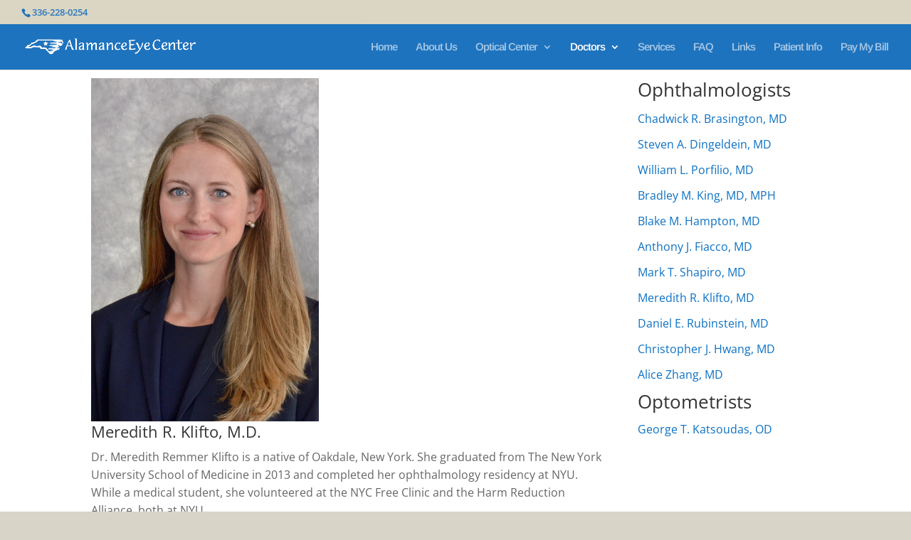

--- FILE ---
content_type: text/css
request_url: https://alamanceeye.com/wp-content/themes/nlsnDESIGN/style.css?ver=4.27.4
body_size: -82
content:
/*
Theme Name: nlsnDESIGN Theme
Description: Child Theme for Divi
Author:  Michael Nelson
Author URI:  http://nlsndesign.com
Template: Divi
Version:  1.2
*/

/* =Theme customizations
------------------------------------------------------- */

